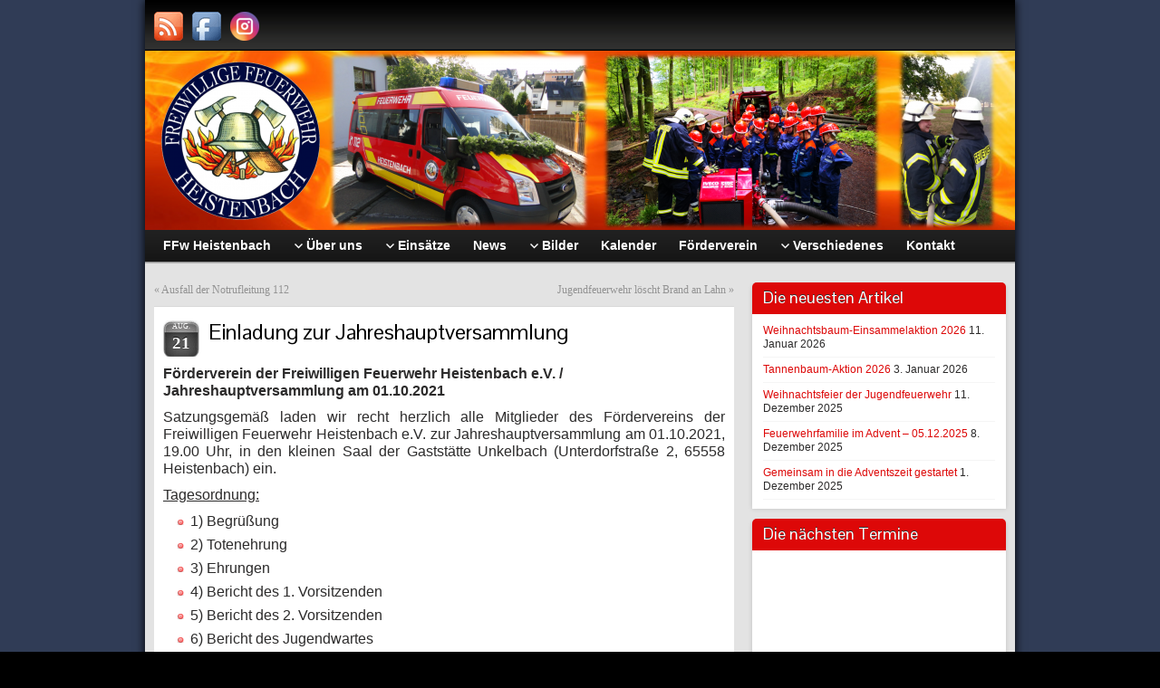

--- FILE ---
content_type: text/html; charset=UTF-8
request_url: https://ffw-heistenbach.de/einladung-zur-jahreshauptversammlung-2/
body_size: 8791
content:
<!DOCTYPE html PUBLIC "-//W3C//DTD XHTML 1.0 Strict//EN" "http://www.w3.org/TR/xhtml1/DTD/xhtml1-strict.dtd">
<html xmlns="http://www.w3.org/1999/xhtml" lang="de" prefix="og: http://ogp.me/ns# fb: http://ogp.me/ns/fb# website: http://ogp.me/ns/website#">
<head profile="http://gmpg.org/xfn/11">
    <meta http-equiv="Content-Type" content="text/html; charset=UTF-8" />
    <meta http-equiv="X-UA-Compatible" content="IE=Edge" />
    <link rel="pingback" href="https://ffw-heistenbach.de/xmlrpc.php" /> 
    <title>Einladung zur Jahreshauptversammlung &#8211; Freiwillige Feuerwehr Heistenbach</title>
<meta name='robots' content='max-image-preview:large' />
<link rel='dns-prefetch' href='//s.w.org' />
<link rel="alternate" type="application/rss+xml" title="Freiwillige Feuerwehr Heistenbach &raquo; Feed" href="https://ffw-heistenbach.de/feed/" />
<link rel="alternate" type="application/rss+xml" title="Freiwillige Feuerwehr Heistenbach &raquo; Kommentar-Feed" href="https://ffw-heistenbach.de/comments/feed/" />
	<script type="text/javascript">
	WebFontConfig = {
		google: { families: ['Pontano+Sans::latin'] }
	};
	(function() {
		var wf = document.createElement('script');
		wf.src = ('https:' == document.location.protocol ? 'https' : 'http') + '://ajax.googleapis.com/ajax/libs/webfont/1/webfont.js';
		wf.type = 'text/javascript';
		wf.async = 'true';
		var s = document.getElementsByTagName('script')[0];
		s.parentNode.insertBefore(wf, s);
	})(); 
    </script>
    <script type="text/javascript">
window._wpemojiSettings = {"baseUrl":"https:\/\/s.w.org\/images\/core\/emoji\/13.1.0\/72x72\/","ext":".png","svgUrl":"https:\/\/s.w.org\/images\/core\/emoji\/13.1.0\/svg\/","svgExt":".svg","source":{"concatemoji":"https:\/\/ffw-heistenbach.de\/wp-includes\/js\/wp-emoji-release.min.js?ver=5.9.12"}};
/*! This file is auto-generated */
!function(e,a,t){var n,r,o,i=a.createElement("canvas"),p=i.getContext&&i.getContext("2d");function s(e,t){var a=String.fromCharCode;p.clearRect(0,0,i.width,i.height),p.fillText(a.apply(this,e),0,0);e=i.toDataURL();return p.clearRect(0,0,i.width,i.height),p.fillText(a.apply(this,t),0,0),e===i.toDataURL()}function c(e){var t=a.createElement("script");t.src=e,t.defer=t.type="text/javascript",a.getElementsByTagName("head")[0].appendChild(t)}for(o=Array("flag","emoji"),t.supports={everything:!0,everythingExceptFlag:!0},r=0;r<o.length;r++)t.supports[o[r]]=function(e){if(!p||!p.fillText)return!1;switch(p.textBaseline="top",p.font="600 32px Arial",e){case"flag":return s([127987,65039,8205,9895,65039],[127987,65039,8203,9895,65039])?!1:!s([55356,56826,55356,56819],[55356,56826,8203,55356,56819])&&!s([55356,57332,56128,56423,56128,56418,56128,56421,56128,56430,56128,56423,56128,56447],[55356,57332,8203,56128,56423,8203,56128,56418,8203,56128,56421,8203,56128,56430,8203,56128,56423,8203,56128,56447]);case"emoji":return!s([10084,65039,8205,55357,56613],[10084,65039,8203,55357,56613])}return!1}(o[r]),t.supports.everything=t.supports.everything&&t.supports[o[r]],"flag"!==o[r]&&(t.supports.everythingExceptFlag=t.supports.everythingExceptFlag&&t.supports[o[r]]);t.supports.everythingExceptFlag=t.supports.everythingExceptFlag&&!t.supports.flag,t.DOMReady=!1,t.readyCallback=function(){t.DOMReady=!0},t.supports.everything||(n=function(){t.readyCallback()},a.addEventListener?(a.addEventListener("DOMContentLoaded",n,!1),e.addEventListener("load",n,!1)):(e.attachEvent("onload",n),a.attachEvent("onreadystatechange",function(){"complete"===a.readyState&&t.readyCallback()})),(n=t.source||{}).concatemoji?c(n.concatemoji):n.wpemoji&&n.twemoji&&(c(n.twemoji),c(n.wpemoji)))}(window,document,window._wpemojiSettings);
</script>
<style type="text/css">
img.wp-smiley,
img.emoji {
	display: inline !important;
	border: none !important;
	box-shadow: none !important;
	height: 1em !important;
	width: 1em !important;
	margin: 0 0.07em !important;
	vertical-align: -0.1em !important;
	background: none !important;
	padding: 0 !important;
}
</style>
	<link rel='stylesheet' id='wp-block-library-css'  href='https://ffw-heistenbach.de/wp-includes/css/dist/block-library/style.min.css?ver=5.9.12' type='text/css' media='all' />
<style id='global-styles-inline-css' type='text/css'>
body{--wp--preset--color--black: #000000;--wp--preset--color--cyan-bluish-gray: #abb8c3;--wp--preset--color--white: #ffffff;--wp--preset--color--pale-pink: #f78da7;--wp--preset--color--vivid-red: #cf2e2e;--wp--preset--color--luminous-vivid-orange: #ff6900;--wp--preset--color--luminous-vivid-amber: #fcb900;--wp--preset--color--light-green-cyan: #7bdcb5;--wp--preset--color--vivid-green-cyan: #00d084;--wp--preset--color--pale-cyan-blue: #8ed1fc;--wp--preset--color--vivid-cyan-blue: #0693e3;--wp--preset--color--vivid-purple: #9b51e0;--wp--preset--gradient--vivid-cyan-blue-to-vivid-purple: linear-gradient(135deg,rgba(6,147,227,1) 0%,rgb(155,81,224) 100%);--wp--preset--gradient--light-green-cyan-to-vivid-green-cyan: linear-gradient(135deg,rgb(122,220,180) 0%,rgb(0,208,130) 100%);--wp--preset--gradient--luminous-vivid-amber-to-luminous-vivid-orange: linear-gradient(135deg,rgba(252,185,0,1) 0%,rgba(255,105,0,1) 100%);--wp--preset--gradient--luminous-vivid-orange-to-vivid-red: linear-gradient(135deg,rgba(255,105,0,1) 0%,rgb(207,46,46) 100%);--wp--preset--gradient--very-light-gray-to-cyan-bluish-gray: linear-gradient(135deg,rgb(238,238,238) 0%,rgb(169,184,195) 100%);--wp--preset--gradient--cool-to-warm-spectrum: linear-gradient(135deg,rgb(74,234,220) 0%,rgb(151,120,209) 20%,rgb(207,42,186) 40%,rgb(238,44,130) 60%,rgb(251,105,98) 80%,rgb(254,248,76) 100%);--wp--preset--gradient--blush-light-purple: linear-gradient(135deg,rgb(255,206,236) 0%,rgb(152,150,240) 100%);--wp--preset--gradient--blush-bordeaux: linear-gradient(135deg,rgb(254,205,165) 0%,rgb(254,45,45) 50%,rgb(107,0,62) 100%);--wp--preset--gradient--luminous-dusk: linear-gradient(135deg,rgb(255,203,112) 0%,rgb(199,81,192) 50%,rgb(65,88,208) 100%);--wp--preset--gradient--pale-ocean: linear-gradient(135deg,rgb(255,245,203) 0%,rgb(182,227,212) 50%,rgb(51,167,181) 100%);--wp--preset--gradient--electric-grass: linear-gradient(135deg,rgb(202,248,128) 0%,rgb(113,206,126) 100%);--wp--preset--gradient--midnight: linear-gradient(135deg,rgb(2,3,129) 0%,rgb(40,116,252) 100%);--wp--preset--duotone--dark-grayscale: url('#wp-duotone-dark-grayscale');--wp--preset--duotone--grayscale: url('#wp-duotone-grayscale');--wp--preset--duotone--purple-yellow: url('#wp-duotone-purple-yellow');--wp--preset--duotone--blue-red: url('#wp-duotone-blue-red');--wp--preset--duotone--midnight: url('#wp-duotone-midnight');--wp--preset--duotone--magenta-yellow: url('#wp-duotone-magenta-yellow');--wp--preset--duotone--purple-green: url('#wp-duotone-purple-green');--wp--preset--duotone--blue-orange: url('#wp-duotone-blue-orange');--wp--preset--font-size--small: 13px;--wp--preset--font-size--medium: 20px;--wp--preset--font-size--large: 36px;--wp--preset--font-size--x-large: 42px;}.has-black-color{color: var(--wp--preset--color--black) !important;}.has-cyan-bluish-gray-color{color: var(--wp--preset--color--cyan-bluish-gray) !important;}.has-white-color{color: var(--wp--preset--color--white) !important;}.has-pale-pink-color{color: var(--wp--preset--color--pale-pink) !important;}.has-vivid-red-color{color: var(--wp--preset--color--vivid-red) !important;}.has-luminous-vivid-orange-color{color: var(--wp--preset--color--luminous-vivid-orange) !important;}.has-luminous-vivid-amber-color{color: var(--wp--preset--color--luminous-vivid-amber) !important;}.has-light-green-cyan-color{color: var(--wp--preset--color--light-green-cyan) !important;}.has-vivid-green-cyan-color{color: var(--wp--preset--color--vivid-green-cyan) !important;}.has-pale-cyan-blue-color{color: var(--wp--preset--color--pale-cyan-blue) !important;}.has-vivid-cyan-blue-color{color: var(--wp--preset--color--vivid-cyan-blue) !important;}.has-vivid-purple-color{color: var(--wp--preset--color--vivid-purple) !important;}.has-black-background-color{background-color: var(--wp--preset--color--black) !important;}.has-cyan-bluish-gray-background-color{background-color: var(--wp--preset--color--cyan-bluish-gray) !important;}.has-white-background-color{background-color: var(--wp--preset--color--white) !important;}.has-pale-pink-background-color{background-color: var(--wp--preset--color--pale-pink) !important;}.has-vivid-red-background-color{background-color: var(--wp--preset--color--vivid-red) !important;}.has-luminous-vivid-orange-background-color{background-color: var(--wp--preset--color--luminous-vivid-orange) !important;}.has-luminous-vivid-amber-background-color{background-color: var(--wp--preset--color--luminous-vivid-amber) !important;}.has-light-green-cyan-background-color{background-color: var(--wp--preset--color--light-green-cyan) !important;}.has-vivid-green-cyan-background-color{background-color: var(--wp--preset--color--vivid-green-cyan) !important;}.has-pale-cyan-blue-background-color{background-color: var(--wp--preset--color--pale-cyan-blue) !important;}.has-vivid-cyan-blue-background-color{background-color: var(--wp--preset--color--vivid-cyan-blue) !important;}.has-vivid-purple-background-color{background-color: var(--wp--preset--color--vivid-purple) !important;}.has-black-border-color{border-color: var(--wp--preset--color--black) !important;}.has-cyan-bluish-gray-border-color{border-color: var(--wp--preset--color--cyan-bluish-gray) !important;}.has-white-border-color{border-color: var(--wp--preset--color--white) !important;}.has-pale-pink-border-color{border-color: var(--wp--preset--color--pale-pink) !important;}.has-vivid-red-border-color{border-color: var(--wp--preset--color--vivid-red) !important;}.has-luminous-vivid-orange-border-color{border-color: var(--wp--preset--color--luminous-vivid-orange) !important;}.has-luminous-vivid-amber-border-color{border-color: var(--wp--preset--color--luminous-vivid-amber) !important;}.has-light-green-cyan-border-color{border-color: var(--wp--preset--color--light-green-cyan) !important;}.has-vivid-green-cyan-border-color{border-color: var(--wp--preset--color--vivid-green-cyan) !important;}.has-pale-cyan-blue-border-color{border-color: var(--wp--preset--color--pale-cyan-blue) !important;}.has-vivid-cyan-blue-border-color{border-color: var(--wp--preset--color--vivid-cyan-blue) !important;}.has-vivid-purple-border-color{border-color: var(--wp--preset--color--vivid-purple) !important;}.has-vivid-cyan-blue-to-vivid-purple-gradient-background{background: var(--wp--preset--gradient--vivid-cyan-blue-to-vivid-purple) !important;}.has-light-green-cyan-to-vivid-green-cyan-gradient-background{background: var(--wp--preset--gradient--light-green-cyan-to-vivid-green-cyan) !important;}.has-luminous-vivid-amber-to-luminous-vivid-orange-gradient-background{background: var(--wp--preset--gradient--luminous-vivid-amber-to-luminous-vivid-orange) !important;}.has-luminous-vivid-orange-to-vivid-red-gradient-background{background: var(--wp--preset--gradient--luminous-vivid-orange-to-vivid-red) !important;}.has-very-light-gray-to-cyan-bluish-gray-gradient-background{background: var(--wp--preset--gradient--very-light-gray-to-cyan-bluish-gray) !important;}.has-cool-to-warm-spectrum-gradient-background{background: var(--wp--preset--gradient--cool-to-warm-spectrum) !important;}.has-blush-light-purple-gradient-background{background: var(--wp--preset--gradient--blush-light-purple) !important;}.has-blush-bordeaux-gradient-background{background: var(--wp--preset--gradient--blush-bordeaux) !important;}.has-luminous-dusk-gradient-background{background: var(--wp--preset--gradient--luminous-dusk) !important;}.has-pale-ocean-gradient-background{background: var(--wp--preset--gradient--pale-ocean) !important;}.has-electric-grass-gradient-background{background: var(--wp--preset--gradient--electric-grass) !important;}.has-midnight-gradient-background{background: var(--wp--preset--gradient--midnight) !important;}.has-small-font-size{font-size: var(--wp--preset--font-size--small) !important;}.has-medium-font-size{font-size: var(--wp--preset--font-size--medium) !important;}.has-large-font-size{font-size: var(--wp--preset--font-size--large) !important;}.has-x-large-font-size{font-size: var(--wp--preset--font-size--x-large) !important;}
</style>
<link rel='stylesheet' id='cryptx-styles-css'  href='https://ffw-heistenbach.de/wp-content/plugins/cryptx/css/cryptx.css?ver=5.9.12' type='text/css' media='all' />
<link rel='stylesheet' id='graphene-stylesheet-css'  href='https://ffw-heistenbach.de/wp-content/themes/graphene/style.css?ver=5.9.12' type='text/css' media='screen' />
<link rel='stylesheet' id='nextgen_widgets_style-css'  href='https://ffw-heistenbach.de/wp-content/plugins/nextgen-gallery/products/photocrati_nextgen/modules/widget/static/widgets.css?ver=3.22' type='text/css' media='all' />
<link rel='stylesheet' id='nextgen_basic_thumbnails_style-css'  href='https://ffw-heistenbach.de/wp-content/plugins/nextgen-gallery/products/photocrati_nextgen/modules/nextgen_basic_gallery/static/thumbnails/nextgen_basic_thumbnails.css?ver=3.22' type='text/css' media='all' />
<link rel='stylesheet' id='nextgen_basic_slideshow_style-css'  href='https://ffw-heistenbach.de/wp-content/plugins/nextgen-gallery/products/photocrati_nextgen/modules/nextgen_basic_gallery/static/slideshow/ngg_basic_slideshow.css?ver=3.22' type='text/css' media='all' />
<script type='text/javascript' src='https://ffw-heistenbach.de/wp-content/plugins/cryptx/js/cryptx.min.js?ver=5.9.12' id='cryptx-js-js'></script>
<script type='text/javascript' src='https://ffw-heistenbach.de/wp-includes/js/jquery/jquery.min.js?ver=3.6.0' id='jquery-core-js'></script>
<script type='text/javascript' src='https://ffw-heistenbach.de/wp-includes/js/jquery/jquery-migrate.min.js?ver=3.3.2' id='jquery-migrate-js'></script>
<script type='text/javascript' src='https://ffw-heistenbach.de/wp-content/themes/graphene/js/jquery.tools.min.js?ver=5.9.12' id='graphene-jquery-tools-js'></script>
<script type='text/javascript' id='graphene-js-js-extra'>
/* <![CDATA[ */
var grapheneJS = {"templateUrl":"https:\/\/ffw-heistenbach.de\/wp-content\/themes\/graphene","isSingular":"1","shouldShowComments":"","commentsOrder":"newest","sliderDisable":"","sliderAnimation":"horizontal-slide","sliderTransSpeed":"400","sliderInterval":"7000","sliderDisplay":"full-post","infScroll":"","infScrollClick":"","infScrollComments":"","totalPosts":"1","postsPerPage":"10","isPageNavi":"","infScrollMsgText":"Abrufen von window.grapheneInfScrollItemsPerPage mehr Element von window.grapheneInfScrollItemsLeft verbleibend...","infScrollMsgTextPlural":"Fetching window.grapheneInfScrollItemsPerPage more items from window.grapheneInfScrollItemsLeft left ...","infScrollFinishedText":"Keine weiteren Eintr\u00e4ge zum Abrufen vorhanden","commentsPerPage":"50","totalComments":"0","infScrollCommentsMsg":"Abrufen von window.grapheneInfScrollCommentsPerPage weiteren Kommentar der obersten Ebene von window.grapheneInfScrollCommentsLeft verbleibend...","infScrollCommentsMsgPlural":"Fetching window.grapheneInfScrollCommentsPerPage more top level comments from window.grapheneInfScrollCommentsLeft left ...","infScrollCommentsFinishedMsg":"Keine weiteren Kommentare vorhanden"};
/* ]]> */
</script>
<script type='text/javascript' src='https://ffw-heistenbach.de/wp-content/themes/graphene/js/graphene.js?ver=5.9.12' id='graphene-js-js'></script>
<link rel="https://api.w.org/" href="https://ffw-heistenbach.de/wp-json/" /><link rel="alternate" type="application/json" href="https://ffw-heistenbach.de/wp-json/wp/v2/posts/3441" /><link rel="EditURI" type="application/rsd+xml" title="RSD" href="https://ffw-heistenbach.de/xmlrpc.php?rsd" />
<link rel="wlwmanifest" type="application/wlwmanifest+xml" href="https://ffw-heistenbach.de/wp-includes/wlwmanifest.xml" /> 
<meta name="generator" content="WordPress 5.9.12" />
<link rel="canonical" href="https://ffw-heistenbach.de/einladung-zur-jahreshauptversammlung-2/" />
<link rel='shortlink' href='https://ffw-heistenbach.de/?p=3441' />
<link rel="alternate" type="application/json+oembed" href="https://ffw-heistenbach.de/wp-json/oembed/1.0/embed?url=https%3A%2F%2Fffw-heistenbach.de%2Feinladung-zur-jahreshauptversammlung-2%2F" />
<link rel="alternate" type="text/xml+oembed" href="https://ffw-heistenbach.de/wp-json/oembed/1.0/embed?url=https%3A%2F%2Fffw-heistenbach.de%2Feinladung-zur-jahreshauptversammlung-2%2F&#038;format=xml" />
<link rel="icon" href="http://ffw-heistenbach.de/wp-content/uploads/favicon.ico" type="image/x-icon" />

<!-- Open Graph data is managed by Alex MacArthur's Complete Open Graph plugin. (v3.4.5) -->
<!-- https://wordpress.org/plugins/complete-open-graph/ -->
<meta property='og:site_name' content='Freiwillige Feuerwehr Heistenbach' />
<meta property='og:url' content='https://ffw-heistenbach.de/einladung-zur-jahreshauptversammlung-2/' />
<meta property='og:locale' content='de_DE' />
<meta property='og:description' content='F&ouml;rderverein der Freiwilligen Feuerwehr Heistenbach e.V. / Jahreshauptversammlung am 01.10.2021Satzungsgem&auml;&szlig; laden wir recht herzlich alle Mitglieder des F&ouml;rdervereins der Freiwilligen Feuerwehr Heistenbach e.V. zur Jahreshauptversammlung am 01.10.2021, 19.00 Uhr, in den kleinen Saal der Gasts' />
<meta property='og:title' content='Einladung zur Jahreshauptversammlung' />
<meta property='og:type' content='article' />
<meta property='og:image' content='https://ffw-heistenbach.de/wp-content/uploads/FFw-Logo-2.jpg' />
<meta property='og:image:width' content='979' />
<meta property='og:image:height' content='946' />
<meta name='twitter:card' content='summary' />
<meta name='twitter:title' content='Einladung zur Jahreshauptversammlung' />
<meta name='twitter:image' content='https://ffw-heistenbach.de/wp-content/uploads/FFw-Logo-2.jpg' />
<meta name='twitter:description' content='F&ouml;rderverein der Freiwilligen Feuerwehr Heistenbach e.V. / Jahreshauptversammlung am 01.10.2021Satzungsgem&auml;&szlig; laden wir recht herzlich alle Mitglieder des F&ouml;rdervereins der Freiwilligen Feuerwehr Heistenbach e.V. zur Jahreshauptversammlung am 01.10.2021, 19.00 Uhr, in den kleinen Saal der Gasts' />
<!-- End Complete Open Graph. | 0.0023460388183594s -->

<style type="text/css">
.sidebar h3{border-color: #dd0808}.sidebar h3{ background: #dd0808; background: -moz-linear-gradient(#dd0808, #dd0808); background: -webkit-linear-gradient(#dd0808, #dd0808); background: -o-linear-gradient(#dd0808, #dd0808); -ms-filter: "progid:DXImageTransform.Microsoft.gradient(startColorStr='#dd0808', EndColorStr='#dd0808')"; background: linear-gradient(#dd0808, #dd0808); }.featured_slider{ -pie-background: linear-gradient(left top,#dd0808,#dd0808); background: #dd0808; background: -moz-linear-gradient(left top,#dd0808, #dd0808); background: -webkit-linear-gradient(left top,#dd0808, #dd0808); background: -o-linear-gradient(#dd0808, #dd0808); -ms-filter: "progid:DXImageTransform.Microsoft.gradient(gradientType=1,startColorStr='#dd0808', EndColorStr='#dd0808')"; background: linear-gradient(left top,#dd0808, #dd0808); }.block-button, .block-button:visited, .Button, .button, input[type="submit"], button[type="submit"], #commentform #submit, .wpsc_buy_button{ background: #C30000; background: -moz-linear-gradient(#dd0808,#C30000); background: -webkit-linear-gradient(#dd0808,#C30000); background: -o-linear-gradient(#dd0808, #C30000); -ms-filter: "progid:DXImageTransform.Microsoft.gradient(startColorStr='#dd0808', EndColorStr='#C30000')"; background: linear-gradient(#dd0808,#C30000); border-color: #C30000; text-shadow: 0 -1px 1px #dd0808; color: #ffffff; } .block-button:hover, .button:hover, input[type="submit"]:hover, button[type="submit"]:hover, #commentform #submit:hover,.wpsc_buy_button:hover{ background: #C30000; background: -moz-linear-gradient(#dd0808,#A90000); background: -webkit-linear-gradient(#dd0808,#A90000); background: -o-linear-gradient(#dd0808, #A90000); -ms-filter: "progid:DXImageTransform.Microsoft.gradient(startColorStr='#dd0808', EndColorStr='#A90000')"; background: linear-gradient(#dd0808,#A90000); color: #ffffff; }.page-title{ -pie-background: linear-gradient(left top,#dd0808,#dd0808); background: #dd0808; background: -moz-linear-gradient(left top,#dd0808, #dd0808); background: -webkit-linear-gradient(left top,#dd0808, #dd0808); background: -o-linear-gradient(left top,#dd0808, #dd0808); -ms-filter: "progid:DXImageTransform.Microsoft.gradient(gradientType=1,startColorStr='#dd0808', EndColorStr='#dd0808')"; background: linear-gradient(left top,#dd0808, #dd0808); }.header_title, .header_title a, .header_title a:visited, .header_title a:hover, .header_desc {color:#blank}#nav li ul{width:200px} #nav li ul ul{margin-left:200px}#header-menu ul li a, #secondary-menu ul li a{width:180px}a,.post-title,.post-title a,#comments > h4.current a{color: #dd0808}a:visited,.post-title a:visited{color: #dd0808}a:hover,.post-title a:hover{color: #dd0808}.post-title, .post-title a, .post-title a:hover, .post-title a:visited{ color: #000000 }
</style>
	<!--[if lte IE 7]>
      <style type="text/css" media="screen">
      	#footer, div.sidebar-wrap, .block-button, .featured_slider, #slider_root, #nav li ul, .pie{behavior: url(https://ffw-heistenbach.de/wp-content/themes/graphene/js/PIE.php);}
        .featured_slider{margin-top:0 !important;}
        #header-menu-wrap {z-index:5}
      </style>
    <![endif]-->
    <style type="text/css" id="custom-background-css">
body.custom-background { background-image: url("https://ffw-heistenbach.de/wp-content/uploads/Hintergrund-dunkelblau.jpg"); background-position: right bottom; background-size: cover; background-repeat: no-repeat; background-attachment: fixed; }
</style>
	</head>
<body class="post-template-default single single-post postid-3441 single-format-standard custom-background bottom-slider two_col_left two-columns">



<div id="container" class="container_16">
    
            <div id="top-bar">
                				<div id="profiles" class="clearfix gutter-left">
                                <a href="https://ffw-heistenbach.de/feed/" title="Subscribe to Feuerwehr Heistenbach&#039;s RSS feed" id="social-id-1" class="mysocial social-rss">
            	<img src="https://ffw-heistenbach.de/wp-content/themes/graphene/images/social/rss.png" alt="RSS" title="Subscribe to Feuerwehr Heistenbach&#039;s RSS feed" />
            </a>
    	            <a href="https://www.facebook.com/Freiwillige-Feuerwehr-Heistenbach-139423194932123" title="Facebook" id="social-id-2" class="mysocial social-facebook">
            	<img src="https://ffw-heistenbach.de/wp-content/themes/graphene/images/social/facebook.png" alt="Facebook" title="Facebook" />
            </a>
    	            <a href="https://www.instagram.com/ffw_heistenbach/" title="Instagram" id="social-id-3" class="mysocial social-instagram">
            	<img src="https://ffw-heistenbach.de/wp-content/themes/graphene/images/social/instagram.png" alt="Instagram" title="Instagram" />
            </a>
    	                </div>
                                    
                        
        </div>
    
        <div id="header">
    	
        <a href="https://ffw-heistenbach.de" id="header_img_link" title="Zurück zur Startseite"><img src="https://ffw-heistenbach.de/wp-content/uploads/cropped-Header-neu.png" alt="" width="960" height="198" class="header-img" /></a>        	       
        		
                
		    </div>
    <div id="nav">
                <div id="header-menu-wrap" class="clearfix">
			<ul id="header-menu" class="menu clearfix"><li id="menu-item-783" class="menu-item menu-item-type-post_type menu-item-object-page menu-item-home"><a href="https://ffw-heistenbach.de/"><strong>FFw Heistenbach</strong></a></li>
<li id="menu-item-785" class="menu-item menu-item-type-post_type menu-item-object-page menu-item-has-children menu-item-ancestor"><a href="https://ffw-heistenbach.de/ueber-uns/"><strong>Über uns</strong></a>
<ul class="sub-menu">
	<li id="menu-item-786" class="menu-item menu-item-type-post_type menu-item-object-page"><a href="https://ffw-heistenbach.de/ueber-uns/aktive-wehr/">Aktive Wehr</a></li>
	<li id="menu-item-1354" class="menu-item menu-item-type-post_type menu-item-object-page"><a href="https://ffw-heistenbach.de/ueber-uns/jugendfeuerwehr/">Jugendfeuerwehr</a></li>
	<li id="menu-item-787" class="menu-item menu-item-type-post_type menu-item-object-page"><a href="https://ffw-heistenbach.de/ueber-uns/geraetehaus/">Gerätehaus</a></li>
	<li id="menu-item-788" class="menu-item menu-item-type-post_type menu-item-object-page"><a href="https://ffw-heistenbach.de/ueber-uns/ausruestung/">Ausrüstung</a></li>
	<li id="menu-item-789" class="menu-item menu-item-type-post_type menu-item-object-page"><a href="https://ffw-heistenbach.de/ueber-uns/chronik/">Chronik</a></li>
</ul>
</li>
<li id="menu-item-790" class="menu-item menu-item-type-post_type menu-item-object-page menu-item-has-children menu-item-ancestor"><a href="https://ffw-heistenbach.de/einsaetze/"><strong>Einsätze</strong></a>
<ul class="sub-menu">
	<li id="menu-item-792" class="menu-item menu-item-type-post_type menu-item-object-page"><a href="https://ffw-heistenbach.de/einsaetze/seit-2000/">Seit 2000</a></li>
	<li id="menu-item-793" class="menu-item menu-item-type-post_type menu-item-object-page"><a href="https://ffw-heistenbach.de/einsaetze/1973-1999/">1973 – 1999</a></li>
</ul>
</li>
<li id="menu-item-794" class="menu-item menu-item-type-post_type menu-item-object-page"><a href="https://ffw-heistenbach.de/news/"><strong>News</strong></a></li>
<li id="menu-item-795" class="menu-item menu-item-type-post_type menu-item-object-page menu-item-has-children menu-item-ancestor"><a href="https://ffw-heistenbach.de/bilder/"><strong>Bilder</strong></a>
<ul class="sub-menu">
	<li id="menu-item-3321" class="menu-item menu-item-type-post_type menu-item-object-page"><a href="https://ffw-heistenbach.de/bilder/uebungen/">Übungen</a></li>
	<li id="menu-item-3319" class="menu-item menu-item-type-post_type menu-item-object-page"><a href="https://ffw-heistenbach.de/bilder/jugendfeuerwehr/">Jugendfeuerwehr</a></li>
	<li id="menu-item-3323" class="menu-item menu-item-type-post_type menu-item-object-page"><a href="https://ffw-heistenbach.de/bilder/erbsensuppenessen/">Erbsensuppenessen</a></li>
	<li id="menu-item-3324" class="menu-item menu-item-type-post_type menu-item-object-page"><a href="https://ffw-heistenbach.de/bilder/winterfest/">Winterfest</a></li>
</ul>
</li>
<li id="menu-item-798" class="menu-item menu-item-type-post_type menu-item-object-page"><a href="https://ffw-heistenbach.de/kalender/"><strong>Kalender</strong></a></li>
<li id="menu-item-799" class="menu-item menu-item-type-post_type menu-item-object-page"><a href="https://ffw-heistenbach.de/foerderverein/"><strong>Förderverein</strong></a></li>
<li id="menu-item-800" class="menu-item menu-item-type-post_type menu-item-object-page menu-item-has-children menu-item-ancestor"><a href="https://ffw-heistenbach.de/verschiedenes/"><strong>Verschiedenes</strong></a>
<ul class="sub-menu">
	<li id="menu-item-801" class="menu-item menu-item-type-post_type menu-item-object-page"><a href="https://ffw-heistenbach.de/verschiedenes/wir-suchen-dich-aktives-mitglied-werden/">Wir suchen dich! – Aktives Mitglied werden</a></li>
	<li id="menu-item-802" class="menu-item menu-item-type-post_type menu-item-object-page"><a href="https://ffw-heistenbach.de/verschiedenes/50-jaehriges-jubilaeum-2013/">50-jähriges Jubiläum (2013)</a></li>
	<li id="menu-item-803" class="menu-item menu-item-type-post_type menu-item-object-page"><a href="https://ffw-heistenbach.de/verschiedenes/partnerwehr-fehmarn/">Partnerwehr Fehmarn</a></li>
</ul>
</li>
<li id="menu-item-805" class="menu-item menu-item-type-post_type menu-item-object-page"><a href="https://ffw-heistenbach.de/kontakt/"><strong>Kontakt</strong></a></li>
</ul>            
            <div class="clear"></div>
            
			            
                    
        </div>
		
                
        <div class="menu-bottom-shadow">&nbsp;</div>


        
    </div>

    
    <div id="content" class="clearfix hfeed">
                
                
        <div id="content-main" class="clearfix grid_11">
        
	
	<div class="post-nav clearfix">
		<p class="previous">&laquo; <a href="https://ffw-heistenbach.de/ausfall-der-notrufleitung-112/" rel="prev">Ausfall der Notrufleitung 112</a></p>
		<p class="next-post"><a href="https://ffw-heistenbach.de/jugendfeuerwehr-loescht-brand-an-lahn/" rel="next">Jugendfeuerwehr löscht Brand an Lahn</a> &raquo;</p>
			</div>
	        
<div id="post-3441" class="clearfix post post-3441 type-post status-publish format-standard hentry category-ankuendigung">
	
		
	<div class="entry clearfix">
    	
                    	<div class="date updated alpha ">
        	<span class="value-title" title="2021-08-21T13:49" />
            <p class="default_date">
            	<span class="month">Aug.</span>
                <span class="day">21</span>
                            </p>
                    </div>
    		
                
                
                
		        <h1 class="post-title entry-title">
			Einladung zur Jahreshauptversammlung			        </h1>
		
				<div class="post-meta clearfix">
			
									
						            
                        			
									
														
						
					</div>
		
				<div class="entry-content clearfix">
							
										
						<p><span style="font-size: 12pt;"><strong>Förderverein der Freiwilligen Feuerwehr Heistenbach e.V. / Jahreshauptversammlung am 01.10.2021</strong></span></p>
<p style="text-align: justify;"><span style="font-size: 12pt;">Satzungsgemäß laden wir recht herzlich alle Mitglieder des Fördervereins der Freiwilligen Feuerwehr Heistenbach e.V. zur Jahreshauptversammlung am 01.10.2021, 19.00 Uhr, in den kleinen Saal der Gaststätte Unkelbach (Unterdorfstraße 2, 65558 Heistenbach) ein.</span></p>
<p><span style="font-size: 12pt;"><span style="text-decoration: underline;">Tagesordnung:</span> </span></p>
<ul>
<li><span style="font-size: 12pt;">1) Begrüßung</span></li>
<li><span style="font-size: 12pt;">2) Totenehrung</span></li>
<li><span style="font-size: 12pt;">3) Ehrungen</span></li>
<li><span style="font-size: 12pt;">4) Bericht des 1. Vorsitzenden</span></li>
<li><span style="font-size: 12pt;">5) Bericht des 2. Vorsitzenden</span></li>
<li><span style="font-size: 12pt;">6) Bericht des Jugendwartes</span></li>
<li><span style="font-size: 12pt;">7) Bericht des Kassierers</span></li>
<li><span style="font-size: 12pt;">8) Bericht der Kassenprüfer</span></li>
<li><span style="font-size: 12pt;">9) Entlastung des Vorstandes</span></li>
<li><span style="font-size: 12pt;">10) Wahl eines Wahlleiters</span></li>
<li><span style="font-size: 12pt;">11) Neuwahlen</span></li>
<li><span style="font-size: 12pt;">12) Wahl der Kassenprüfer</span></li>
<li><span style="font-size: 12pt;">13) Verschiedenes</span></li>
</ul>
<p style="text-align: justify;"><span style="font-size: 12pt;">Anträge werden vom 1. Vorsitzenden Volker Schiller (Wiesenstraße 26, 65558 Heistenbach) schriftlich bis zum 24.09.2021 entgegengenommen.</span></p>
			
						
						
		</div>
		
				<div class="entry-footer clearfix">
									
						
					</div>
	</div>
</div>






            
  
    </div><!-- #content-main -->
    
    	
    
<div id="sidebar1" class="sidebar grid_5">

	
    
		<div id="recent-posts-2" class="sidebar-wrap clearfix widget_recent_entries">
		<h3>Die neuesten Artikel</h3>
		<ul>
											<li>
					<a href="https://ffw-heistenbach.de/weihnachtsbaum-einsammelaktion-2026/">Weihnachtsbaum-Einsammelaktion 2026</a>
											<span class="post-date">11. Januar 2026</span>
									</li>
											<li>
					<a href="https://ffw-heistenbach.de/tannenbaum-aktion-2026/">Tannenbaum-Aktion 2026</a>
											<span class="post-date">3. Januar 2026</span>
									</li>
											<li>
					<a href="https://ffw-heistenbach.de/weihnachtsfeier-der-jugendfeuerwehr-2/">Weihnachtsfeier der Jugendfeuerwehr</a>
											<span class="post-date">11. Dezember 2025</span>
									</li>
											<li>
					<a href="https://ffw-heistenbach.de/feuerwehrfamilie-im-advent-05-12-2025/">Feuerwehrfamilie im Advent – 05.12.2025</a>
											<span class="post-date">8. Dezember 2025</span>
									</li>
											<li>
					<a href="https://ffw-heistenbach.de/gemeinsam-in-die-adventszeit-gestartet/">Gemeinsam in die Adventszeit gestartet</a>
											<span class="post-date">1. Dezember 2025</span>
									</li>
					</ul>

		</div><div id="text-2" class="sidebar-wrap clearfix widget_text"><h3>Die nächsten Termine</h3>			<div class="textwidget"><iframe src="https://www.google.com/calendar/embed?showTitle=0&amp;showDate=0&amp;showPrint=0&amp;showTabs=0&amp;showCalendars=0&amp;showTz=0&amp;mode=AGENDA&amp;height=200&amp;wkst=2&amp;bgcolor=%23ffffff&amp;src=webmaster1%40ffw-heistenbach.de&amp;color=%23182C57&amp;ctz=Europe%2FBerlin" style=" border-width:0 " width="100%" frameborder="0" scrolling="no"></iframe></div>
		</div><div id="linkcat-21" class="sidebar-wrap clearfix widget_links"><h3>Hydrantenkarte</h3>
	<ul class='xoxo blogroll'>
<li><a href="https://www.osmhydrant.org/de/#zoom=18&#038;lat=50.38022&#038;lon=7.9853" rel="noopener" title="Hydranten in Heistenbach" target="_blank">Hydrantenkarte (Heistenbach)</a></li>

	</ul>
</div>
<div id="linkcat-3" class="sidebar-wrap clearfix widget_links"><h3>Downloadbereich</h3>
	<ul class='xoxo blogroll'>
<li><a href="http://ffw-heistenbach.de/wp-content/uploads/Aufnahmeantrag-1.pdf" rel="noopener" target="_blank">Aufnahmeantrag (Förderverein)</a></li>
<li><a href="http://ffw-heistenbach.de/wp-content/uploads/Satzung-Förderverein-der-Freiwilligen-Feuerwehr-Heistenbach-e.V.pdf">Satzung (Förderverein)</a></li>
<li><a href="https://www.vgdiez.de/vg_diez/Aktuelles/Dauer-News/Stark%20gegen%20Starkregen/Starkregen-Vorsorgekonzept_OG%20Heistenbach.pdf" rel="noopener" target="_blank">Starkregen-Vorsorgekonzept Heistenbach</a></li>
<li><a href="http://ffw-heistenbach.de/wp-content/uploads/Termine-Aktive-2026.pdf" rel="noopener" target="_blank">Termine Einsatzabteilung 2026</a></li>
<li><a href="http://ffw-heistenbach.de/wp-content/uploads/Terminplaner-FFW-2026-gesamt.pdf" rel="noopener" target="_blank">Termine gesamt 2026</a></li>
<li><a href="http://ffw-heistenbach.de/wp-content/uploads/Termine-JF-2026.pdf" rel="noopener" target="_blank">Termine JF 2026</a></li>

	</ul>
</div>
<div id="search-2" class="sidebar-wrap clearfix widget_search"><h3>Suche</h3><form id="searchform" class="searchform" method="get" action="https://ffw-heistenbach.de">
    <p class="clearfix default_searchform">
        <input type="text" name="s" 
        	onblur="if (this.value == '') {this.value = 'Suchen';}" 
            onfocus="if (this.value == 'Suchen') {this.value = '';}" 
            value="Suchen" />
        <button type="submit"><span>Suchen</span></button>
    </p>
    </form></div>    
        
    
</div><!-- #sidebar1 -->    
    
</div><!-- #content -->



<div id="footer" class="clearfix">
    
        <div id="copyright">
    	<h3>Copyright</h3>
		            <p>
            &copy; 2026 Freiwillige Feuerwehr Heistenbach.            </p>
                
        
    	    </div>

		<div class="footer-menu-wrap">
    	<ul id="footer-menu" class="clearfix">
			<li id="menu-item-782" class="menu-item menu-item-type-post_type menu-item-object-page menu-item-782"><a href="https://ffw-heistenbach.de/kontakt/">Kontakt</a></li>
<li id="menu-item-781" class="menu-item menu-item-type-post_type menu-item-object-page menu-item-781"><a href="https://ffw-heistenbach.de/datenschutzerklaerung/">Datenschutzerklärung</a></li>
                    	<li class="menu-item return-top"><a href="#">Zurück nach oben</a></li>
                    </ul>
    </div>
    	
        <div id="developer" class="grid_7">
        
	    </div>
        
    </div><!-- #footer -->


</div><!-- #container -->


	<!--[if IE 8]>
    <script type="text/javascript">
        (function($) {
            var imgs, i, w;
            var imgs = document.getElementsByTagName( 'img' );
            maxwidth = 0.98 * $( '.entry-content' ).width();
            for( i = 0; i < imgs.length; i++ ) {
                w = imgs[i].getAttribute( 'width' );
                if ( w > maxwidth ) {
                    imgs[i].removeAttribute( 'width' );
                    imgs[i].removeAttribute( 'height' );
                }
            }
        })(jQuery);
    </script>
    <![endif]-->
</body>
</html>